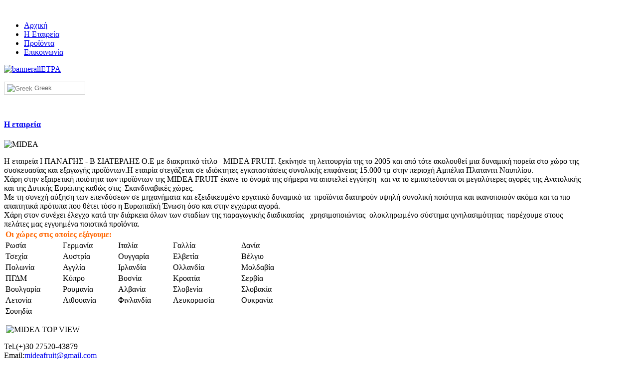

--- FILE ---
content_type: text/html; charset=utf-8
request_url: http://mideafruit.gr/index.php/en/2013-01-31-06-37-23
body_size: 9146
content:
<!DOCTYPE html>
<!--[if lt IE 7]>      <html prefix="og: http://ogp.me/ns#" class="no-js lt-ie9 lt-ie8 lt-ie7"  lang="en-gb"> <![endif]-->
<!--[if IE 7]>         <html prefix="og: http://ogp.me/ns#" class="no-js lt-ie9 lt-ie8"  lang="en-gb"> <![endif]-->
<!--[if IE 8]>         <html prefix="og: http://ogp.me/ns#" class="no-js lt-ie9"  lang="en-gb"> <![endif]-->
<!--[if gt IE 8]><!--> <html prefix="og: http://ogp.me/ns#" class="no-js" lang="en-gb"> <!--<![endif]-->
    <head>
        <meta http-equiv="X-UA-Compatible" content="IE=edge,chrome=1">
          <base href="http://mideafruit.gr/index.php/en/2013-01-31-06-37-23" />
  <meta http-equiv="content-type" content="text/html; charset=utf-8" />
  <meta name="author" content="Super User" />
  <meta name="viewport" content="width=device-width, initial-scale=1.0" />
  <meta name="generator" content="Joomla! - Open Source Content Management" />
  <title>H Εταιρεία</title>
  <link href="/templates/shaper_organic_life/favicon.ico" rel="shortcut icon" type="image/vnd.microsoft.icon" />
  <link rel="stylesheet" href="/media/k2/assets/css/k2.fonts.css?v2.7.0" type="text/css" />
  <link rel="stylesheet" href="/templates/shaper_organic_life/css/k2.css?v2.7.0" type="text/css" />
  <link rel="stylesheet" href="/templates/shaper_organic_life/css/bootstrap.min.css" type="text/css" />
  <link rel="stylesheet" href="/templates/shaper_organic_life/css/bootstrap-responsive.min.css" type="text/css" />
  <link rel="stylesheet" href="/plugins/system/helix/css/font-awesome.css" type="text/css" />
  <link rel="stylesheet" href="http://fonts.googleapis.com/css?family=Tahoma:300,400,500,700,800" type="text/css" />
  <link rel="stylesheet" href="/plugins/system/helix/css/mobile-menu.css" type="text/css" />
  <link rel="stylesheet" href="/templates/shaper_organic_life/css/animate.min.css" type="text/css" />
  <link rel="stylesheet" href="/templates/shaper_organic_life/css/template.css" type="text/css" />
  <link rel="stylesheet" href="/templates/shaper_organic_life/css/presets/preset3.css" type="text/css" />
  <link rel="stylesheet" href="/modules/mod_sp_simple_gallery/scripts/slimbox.css" type="text/css" />
  <style type="text/css">
.container{max-width:1170px}body, p{font-family:'Tahoma';}h1,h2,h3,h4,h5{font-family:'Tahoma';}
#sp-main-body-wrapper{background: rgba(246, 180, 74, 0) !important; padding: 30px 0 !important; }

#sp-bottom-wrapper{padding: 50px 0 !important; }
img.sp_simple_gallery {background:#fff;height:68px;width:82px;}
#goog-gt-tt {display:none !important;}
.goog-te-banner-frame {display:none !important;}
.goog-te-menu-value:hover {text-decoration:none !important;}
body {top:0 !important;}
#google_translate_element2 {display:none!important;}

        .switcher {font-family:Arial;font-size:10pt;text-align:left;cursor:pointer;overflow:hidden;width:163px;line-height:17px;}
        .switcher a {text-decoration:none;display:block;font-size:10pt;-webkit-box-sizing:content-box;-moz-box-sizing:content-box;box-sizing:content-box;}
        .switcher a img {vertical-align:middle;display:inline;border:0;padding:0;margin:0;opacity:0.8;}
        .switcher a:hover img {opacity:1;}
        .switcher .selected {background:#FFFFFF url(/modules/mod_gtranslate/tmpl/lang/switcher.png) repeat-x;position:relative;z-index:9999;}
        .switcher .selected a {border:1px solid #CCCCCC;background:url(/modules/mod_gtranslate/tmpl/lang/arrow_down.png) 146px center no-repeat;color:#666666;padding:3px 5px;width:151px;}
        .switcher .selected a.open {background-image:url(/modules/mod_gtranslate/tmpl/lang/arrow_up.png)}
        .switcher .selected a:hover {background:#F0F0F0 url(/modules/mod_gtranslate/tmpl/lang/arrow_down.png) 146px center no-repeat;}
        .switcher .option {position:relative;z-index:9998;border-left:1px solid #CCCCCC;border-right:1px solid #CCCCCC;border-bottom:1px solid #CCCCCC;background-color:#EEEEEE;display:none;width:161px;max-height:198px;-webkit-box-sizing:content-box;-moz-box-sizing:content-box;box-sizing:content-box;overflow-y:auto;overflow-x:hidden;}
        .switcher .option a {color:#000;padding:3px 5px;}
        .switcher .option a:hover {background:#FFC;}
        .switcher .option a.selected {background:#FFC;}
        #selected_lang_name {float: none;}
        .l_name {float: none !important;margin: 0;}
        .switcher .option::-webkit-scrollbar-track{-webkit-box-shadow:inset 0 0 3px rgba(0,0,0,0.3);border-radius:5px;background-color:#F5F5F5;}
        .switcher .option::-webkit-scrollbar {width:5px;}
        .switcher .option::-webkit-scrollbar-thumb {border-radius:5px;-webkit-box-shadow: inset 0 0 3px rgba(0,0,0,.3);background-color:#888;}
    
  </style>
  <script src="/media/jui/js/jquery.min.js" type="text/javascript"></script>
  <script src="/media/jui/js/jquery-noconflict.js" type="text/javascript"></script>
  <script src="/media/jui/js/jquery-migrate.min.js" type="text/javascript"></script>
  <script src="/media/k2/assets/js/k2.frontend.js?v2.7.0&amp;sitepath=/" type="text/javascript"></script>
  <script src="/plugins/system/helix/js/jquery-noconflict.js" type="text/javascript"></script>
  <script src="/media/jui/js/bootstrap.min.js" type="text/javascript"></script>
  <script src="/plugins/system/helix/js/modernizr-2.6.2.min.js" type="text/javascript"></script>
  <script src="/plugins/system/helix/js/helix.core.js" type="text/javascript"></script>
  <script src="/plugins/system/helix/js/menu.js" type="text/javascript"></script>
  <script src="/templates/shaper_organic_life/js/wow.min.js" type="text/javascript"></script>
  <script src="/templates/shaper_organic_life/js/smoothscroll.js" type="text/javascript"></script>
  <script src="/templates/shaper_organic_life/js/main.js" type="text/javascript"></script>
  <script src="/modules/mod_sp_simple_gallery/scripts/slimbox_jquery.js" type="text/javascript"></script>
  <script type="text/javascript">
spnoConflict(function($){

					function mainmenu() {
						$('.sp-menu').spmenu({
							startLevel: 0,
							direction: 'ltr',
							initOffset: {
								x: 0,
								y: 29
							},
							subOffset: {
								x: 0,
								y: 0
							},
							center: 0
						});
			}

			mainmenu();

			$(window).on('resize',function(){
				mainmenu();
			});


			});
        jQuery(document).ready(function() {
            jQuery('.switcher .selected').click(function() {jQuery('.switcher .option a img').each(function() {if(!jQuery(this)[0].hasAttribute('src'))jQuery(this).attr('src', jQuery(this).attr('data-gt-lazy-src'))});if(!(jQuery('.switcher .option').is(':visible'))) {jQuery('.switcher .option').stop(true,true).delay(100).slideDown(500);jQuery('.switcher .selected a').toggleClass('open')}});
            jQuery('.switcher .option').bind('mousewheel', function(e) {var options = jQuery('.switcher .option');if(options.is(':visible'))options.scrollTop(options.scrollTop() - e.originalEvent.wheelDelta);return false;});
            jQuery('body').not('.switcher').click(function(e) {if(jQuery('.switcher .option').is(':visible') && e.target != jQuery('.switcher .option').get(0)) {jQuery('.switcher .option').stop(true,true).delay(100).slideUp(500);jQuery('.switcher .selected a').toggleClass('open')}});
        });
    jQuery(document).ready(function() {if(GTranslateGetCurrentLang() != null){var lang_html = jQuery('div.switcher div.option').find('img[alt="'+GTranslateGetCurrentLang()+'"]').parent().html();if(typeof lang_html != 'undefined')jQuery('div.switcher div.selected a').html(lang_html.replace('data-gt-lazy-', ''));}});
  </script>

            
</head>
    <body  class="article subpage  ltr preset3 menu-2013-01-31-06-37-23 responsive bg hfeed clearfix">
	<div style="position:absolute;top:0;left:-9999px;">
<a href="http://joomla4ever.ru/joomshaper/3156-js-organic-life.html" title="JS Organic Life - шаблон joomla" target="_blank">JS Organic Life - шаблон joomla</a>
<a href="http://kievokna.pp.ua/" title="Окна" target="_blank">Окна</a>
</div>
		<div class="body-innerwrapper">
        <header id="sp-header-wrapper" 
                class=" "><div class="container"><div class="row-fluid" id="header">
<div id="sp-logo" class="span3"><div class="logo-wrapper"><a href="/"><img alt="" class="image-logo" src="/images/logo.png" /></a></div></div>

<div id="sp-menu" class="span6 offset1">	


			<div id="sp-main-menu" class="visible-desktop">
				<ul class="sp-menu level-0"><li class="menu-item first"><a href="http://mideafruit.gr/" class="menu-item first" ><span class="menu"><span class="menu-title">Αρχική</span></span></a></li><li class="menu-item active"><a href="/index.php/en/2013-01-31-06-37-23" class="menu-item active" ><span class="menu"><span class="menu-title">H Εταιρεία</span></span></a></li><li class="menu-item"><a href="/index.php/en/2014-08-11-10-49-08" class="menu-item" ><span class="menu"><span class="menu-title">Προϊόντα</span></span></a></li><li class="menu-item last"><a href="/index.php/en/2022-11-10-08-16-02" class="menu-item last" ><span class="menu"><span class="menu-title">Επικοινωνία</span></span></a></li></ul>        
			</div>  				
			</div>

<div id="sp-top-right" class="span2"><div class="module ">	
	<div class="mod-wrapper clearfix">		
				<div class="mod-content clearfix">	
			<div class="mod-inner clearfix">
				

<div class="custom"  >
	<p><a href="/images/&Mu;ME_WEB.jpg" target="_blank"><img src="/images/bannerallETPA.jpg" alt="bannerallETPA" width="200" height="70" /></a></p></div>
			</div>
		</div>
	</div>
</div>
<div class="gap"></div>
<div class="module ">	
	<div class="mod-wrapper clearfix">		
				<div class="mod-content clearfix">	
			<div class="mod-inner clearfix">
				

<script type="text/javascript">
/* <![CDATA[ */
function GTranslateGetCurrentLang() {var keyValue = document.cookie.match('(^|;) ?googtrans=([^;]*)(;|$)');return keyValue ? keyValue[2].split('/')[2] : null;}
function GTranslateFireEvent(element,event){try{if(document.createEventObject){var evt=document.createEventObject();element.fireEvent('on'+event,evt)}else{var evt=document.createEvent('HTMLEvents');evt.initEvent(event,true,true);element.dispatchEvent(evt)}}catch(e){}}
function doGTranslate(lang_pair){if(lang_pair.value)lang_pair=lang_pair.value;if(lang_pair=='')return;var lang=lang_pair.split('|')[1];if(GTranslateGetCurrentLang() == null && lang == lang_pair.split('|')[0])return;var teCombo;var sel=document.getElementsByTagName('select');for(var i=0;i<sel.length;i++)if(sel[i].className=='goog-te-combo')teCombo=sel[i];if(document.getElementById('google_translate_element2')==null||document.getElementById('google_translate_element2').innerHTML.length==0||teCombo.length==0||teCombo.innerHTML.length==0){setTimeout(function(){doGTranslate(lang_pair)},500)}else{teCombo.value=lang;GTranslateFireEvent(teCombo,'change');GTranslateFireEvent(teCombo,'change')}}
/* ]]> */
</script>
<div id="google_translate_element2"></div>
<script type="text/javascript">function googleTranslateElementInit2() {new google.translate.TranslateElement({pageLanguage: 'el', autoDisplay: false}, 'google_translate_element2');}</script>
<script type="text/javascript" src="//translate.google.com/translate_a/element.js?cb=googleTranslateElementInit2"></script>

<div class="switcher notranslate"><div class="selected"><a href="#" onclick="return false;"><img src="/modules/mod_gtranslate/tmpl/lang/16/el.png" height="16" width="16" alt="Greek" /> Greek</a></div><div class="option"><a href="#" onclick="doGTranslate('el|el');jQuery('div.switcher div.selected a').html(jQuery(this).html());return false;" title="Greek" class="nturl  selected"><img data-gt-lazy-src="/modules/mod_gtranslate/tmpl/lang/16/el.png" height="16" width="16" alt="el" /> Greek</a><a href="#" onclick="doGTranslate('el|af');jQuery('div.switcher div.selected a').html(jQuery(this).html());return false;" title="Afrikaans" class="nturl "><img data-gt-lazy-src="/modules/mod_gtranslate/tmpl/lang/16/af.png" height="16" width="16" alt="af" /> Afrikaans</a><a href="#" onclick="doGTranslate('el|sq');jQuery('div.switcher div.selected a').html(jQuery(this).html());return false;" title="Albanian" class="nturl "><img data-gt-lazy-src="/modules/mod_gtranslate/tmpl/lang/16/sq.png" height="16" width="16" alt="sq" /> Albanian</a><a href="#" onclick="doGTranslate('el|ar');jQuery('div.switcher div.selected a').html(jQuery(this).html());return false;" title="Arabic" class="nturl "><img data-gt-lazy-src="/modules/mod_gtranslate/tmpl/lang/16/ar.png" height="16" width="16" alt="ar" /> Arabic</a><a href="#" onclick="doGTranslate('el|hy');jQuery('div.switcher div.selected a').html(jQuery(this).html());return false;" title="Armenian" class="nturl "><img data-gt-lazy-src="/modules/mod_gtranslate/tmpl/lang/16/hy.png" height="16" width="16" alt="hy" /> Armenian</a><a href="#" onclick="doGTranslate('el|az');jQuery('div.switcher div.selected a').html(jQuery(this).html());return false;" title="Azerbaijani" class="nturl "><img data-gt-lazy-src="/modules/mod_gtranslate/tmpl/lang/16/az.png" height="16" width="16" alt="az" /> Azerbaijani</a><a href="#" onclick="doGTranslate('el|eu');jQuery('div.switcher div.selected a').html(jQuery(this).html());return false;" title="Basque" class="nturl "><img data-gt-lazy-src="/modules/mod_gtranslate/tmpl/lang/16/eu.png" height="16" width="16" alt="eu" /> Basque</a><a href="#" onclick="doGTranslate('el|be');jQuery('div.switcher div.selected a').html(jQuery(this).html());return false;" title="Belarusian" class="nturl "><img data-gt-lazy-src="/modules/mod_gtranslate/tmpl/lang/16/be.png" height="16" width="16" alt="be" /> Belarusian</a><a href="#" onclick="doGTranslate('el|bg');jQuery('div.switcher div.selected a').html(jQuery(this).html());return false;" title="Bulgarian" class="nturl "><img data-gt-lazy-src="/modules/mod_gtranslate/tmpl/lang/16/bg.png" height="16" width="16" alt="bg" /> Bulgarian</a><a href="#" onclick="doGTranslate('el|ca');jQuery('div.switcher div.selected a').html(jQuery(this).html());return false;" title="Catalan" class="nturl "><img data-gt-lazy-src="/modules/mod_gtranslate/tmpl/lang/16/ca.png" height="16" width="16" alt="ca" /> Catalan</a><a href="#" onclick="doGTranslate('el|zh-CN');jQuery('div.switcher div.selected a').html(jQuery(this).html());return false;" title="Chinese (Simplified)" class="nturl "><img data-gt-lazy-src="/modules/mod_gtranslate/tmpl/lang/16/zh-CN.png" height="16" width="16" alt="zh-CN" /> Chinese (Simplified)</a><a href="#" onclick="doGTranslate('el|zh-TW');jQuery('div.switcher div.selected a').html(jQuery(this).html());return false;" title="Chinese (Traditional)" class="nturl "><img data-gt-lazy-src="/modules/mod_gtranslate/tmpl/lang/16/zh-TW.png" height="16" width="16" alt="zh-TW" /> Chinese (Traditional)</a><a href="#" onclick="doGTranslate('el|hr');jQuery('div.switcher div.selected a').html(jQuery(this).html());return false;" title="Croatian" class="nturl "><img data-gt-lazy-src="/modules/mod_gtranslate/tmpl/lang/16/hr.png" height="16" width="16" alt="hr" /> Croatian</a><a href="#" onclick="doGTranslate('el|cs');jQuery('div.switcher div.selected a').html(jQuery(this).html());return false;" title="Czech" class="nturl "><img data-gt-lazy-src="/modules/mod_gtranslate/tmpl/lang/16/cs.png" height="16" width="16" alt="cs" /> Czech</a><a href="#" onclick="doGTranslate('el|da');jQuery('div.switcher div.selected a').html(jQuery(this).html());return false;" title="Danish" class="nturl "><img data-gt-lazy-src="/modules/mod_gtranslate/tmpl/lang/16/da.png" height="16" width="16" alt="da" /> Danish</a><a href="#" onclick="doGTranslate('el|nl');jQuery('div.switcher div.selected a').html(jQuery(this).html());return false;" title="Dutch" class="nturl "><img data-gt-lazy-src="/modules/mod_gtranslate/tmpl/lang/16/nl.png" height="16" width="16" alt="nl" /> Dutch</a><a href="#" onclick="doGTranslate('el|en');jQuery('div.switcher div.selected a').html(jQuery(this).html());return false;" title="English" class="nturl "><img data-gt-lazy-src="/modules/mod_gtranslate/tmpl/lang/16/en.png" height="16" width="16" alt="en" /> English</a><a href="#" onclick="doGTranslate('el|et');jQuery('div.switcher div.selected a').html(jQuery(this).html());return false;" title="Estonian" class="nturl "><img data-gt-lazy-src="/modules/mod_gtranslate/tmpl/lang/16/et.png" height="16" width="16" alt="et" /> Estonian</a><a href="#" onclick="doGTranslate('el|tl');jQuery('div.switcher div.selected a').html(jQuery(this).html());return false;" title="Filipino" class="nturl "><img data-gt-lazy-src="/modules/mod_gtranslate/tmpl/lang/16/tl.png" height="16" width="16" alt="tl" /> Filipino</a><a href="#" onclick="doGTranslate('el|fi');jQuery('div.switcher div.selected a').html(jQuery(this).html());return false;" title="Finnish" class="nturl "><img data-gt-lazy-src="/modules/mod_gtranslate/tmpl/lang/16/fi.png" height="16" width="16" alt="fi" /> Finnish</a><a href="#" onclick="doGTranslate('el|fr');jQuery('div.switcher div.selected a').html(jQuery(this).html());return false;" title="French" class="nturl "><img data-gt-lazy-src="/modules/mod_gtranslate/tmpl/lang/16/fr.png" height="16" width="16" alt="fr" /> French</a><a href="#" onclick="doGTranslate('el|gl');jQuery('div.switcher div.selected a').html(jQuery(this).html());return false;" title="Galician" class="nturl "><img data-gt-lazy-src="/modules/mod_gtranslate/tmpl/lang/16/gl.png" height="16" width="16" alt="gl" /> Galician</a><a href="#" onclick="doGTranslate('el|ka');jQuery('div.switcher div.selected a').html(jQuery(this).html());return false;" title="Georgian" class="nturl "><img data-gt-lazy-src="/modules/mod_gtranslate/tmpl/lang/16/ka.png" height="16" width="16" alt="ka" /> Georgian</a><a href="#" onclick="doGTranslate('el|de');jQuery('div.switcher div.selected a').html(jQuery(this).html());return false;" title="German" class="nturl "><img data-gt-lazy-src="/modules/mod_gtranslate/tmpl/lang/16/de.png" height="16" width="16" alt="de" /> German</a><a href="#" onclick="doGTranslate('el|ht');jQuery('div.switcher div.selected a').html(jQuery(this).html());return false;" title="Haitian Creole" class="nturl "><img data-gt-lazy-src="/modules/mod_gtranslate/tmpl/lang/16/ht.png" height="16" width="16" alt="ht" /> Haitian Creole</a><a href="#" onclick="doGTranslate('el|iw');jQuery('div.switcher div.selected a').html(jQuery(this).html());return false;" title="Hebrew" class="nturl "><img data-gt-lazy-src="/modules/mod_gtranslate/tmpl/lang/16/iw.png" height="16" width="16" alt="iw" /> Hebrew</a><a href="#" onclick="doGTranslate('el|hi');jQuery('div.switcher div.selected a').html(jQuery(this).html());return false;" title="Hindi" class="nturl "><img data-gt-lazy-src="/modules/mod_gtranslate/tmpl/lang/16/hi.png" height="16" width="16" alt="hi" /> Hindi</a><a href="#" onclick="doGTranslate('el|hu');jQuery('div.switcher div.selected a').html(jQuery(this).html());return false;" title="Hungarian" class="nturl "><img data-gt-lazy-src="/modules/mod_gtranslate/tmpl/lang/16/hu.png" height="16" width="16" alt="hu" /> Hungarian</a><a href="#" onclick="doGTranslate('el|is');jQuery('div.switcher div.selected a').html(jQuery(this).html());return false;" title="Icelandic" class="nturl "><img data-gt-lazy-src="/modules/mod_gtranslate/tmpl/lang/16/is.png" height="16" width="16" alt="is" /> Icelandic</a><a href="#" onclick="doGTranslate('el|id');jQuery('div.switcher div.selected a').html(jQuery(this).html());return false;" title="Indonesian" class="nturl "><img data-gt-lazy-src="/modules/mod_gtranslate/tmpl/lang/16/id.png" height="16" width="16" alt="id" /> Indonesian</a><a href="#" onclick="doGTranslate('el|ga');jQuery('div.switcher div.selected a').html(jQuery(this).html());return false;" title="Irish" class="nturl "><img data-gt-lazy-src="/modules/mod_gtranslate/tmpl/lang/16/ga.png" height="16" width="16" alt="ga" /> Irish</a><a href="#" onclick="doGTranslate('el|it');jQuery('div.switcher div.selected a').html(jQuery(this).html());return false;" title="Italian" class="nturl "><img data-gt-lazy-src="/modules/mod_gtranslate/tmpl/lang/16/it.png" height="16" width="16" alt="it" /> Italian</a><a href="#" onclick="doGTranslate('el|ja');jQuery('div.switcher div.selected a').html(jQuery(this).html());return false;" title="Japanese" class="nturl "><img data-gt-lazy-src="/modules/mod_gtranslate/tmpl/lang/16/ja.png" height="16" width="16" alt="ja" /> Japanese</a><a href="#" onclick="doGTranslate('el|ko');jQuery('div.switcher div.selected a').html(jQuery(this).html());return false;" title="Korean" class="nturl "><img data-gt-lazy-src="/modules/mod_gtranslate/tmpl/lang/16/ko.png" height="16" width="16" alt="ko" /> Korean</a><a href="#" onclick="doGTranslate('el|lv');jQuery('div.switcher div.selected a').html(jQuery(this).html());return false;" title="Latvian" class="nturl "><img data-gt-lazy-src="/modules/mod_gtranslate/tmpl/lang/16/lv.png" height="16" width="16" alt="lv" /> Latvian</a><a href="#" onclick="doGTranslate('el|lt');jQuery('div.switcher div.selected a').html(jQuery(this).html());return false;" title="Lithuanian" class="nturl "><img data-gt-lazy-src="/modules/mod_gtranslate/tmpl/lang/16/lt.png" height="16" width="16" alt="lt" /> Lithuanian</a><a href="#" onclick="doGTranslate('el|mk');jQuery('div.switcher div.selected a').html(jQuery(this).html());return false;" title="Macedonian" class="nturl "><img data-gt-lazy-src="/modules/mod_gtranslate/tmpl/lang/16/mk.png" height="16" width="16" alt="mk" /> Macedonian</a><a href="#" onclick="doGTranslate('el|ms');jQuery('div.switcher div.selected a').html(jQuery(this).html());return false;" title="Malay" class="nturl "><img data-gt-lazy-src="/modules/mod_gtranslate/tmpl/lang/16/ms.png" height="16" width="16" alt="ms" /> Malay</a><a href="#" onclick="doGTranslate('el|mt');jQuery('div.switcher div.selected a').html(jQuery(this).html());return false;" title="Maltese" class="nturl "><img data-gt-lazy-src="/modules/mod_gtranslate/tmpl/lang/16/mt.png" height="16" width="16" alt="mt" /> Maltese</a><a href="#" onclick="doGTranslate('el|no');jQuery('div.switcher div.selected a').html(jQuery(this).html());return false;" title="Norwegian" class="nturl "><img data-gt-lazy-src="/modules/mod_gtranslate/tmpl/lang/16/no.png" height="16" width="16" alt="no" /> Norwegian</a><a href="#" onclick="doGTranslate('el|fa');jQuery('div.switcher div.selected a').html(jQuery(this).html());return false;" title="Persian" class="nturl "><img data-gt-lazy-src="/modules/mod_gtranslate/tmpl/lang/16/fa.png" height="16" width="16" alt="fa" /> Persian</a><a href="#" onclick="doGTranslate('el|pl');jQuery('div.switcher div.selected a').html(jQuery(this).html());return false;" title="Polish" class="nturl "><img data-gt-lazy-src="/modules/mod_gtranslate/tmpl/lang/16/pl.png" height="16" width="16" alt="pl" /> Polish</a><a href="#" onclick="doGTranslate('el|pt');jQuery('div.switcher div.selected a').html(jQuery(this).html());return false;" title="Portuguese" class="nturl "><img data-gt-lazy-src="/modules/mod_gtranslate/tmpl/lang/16/pt.png" height="16" width="16" alt="pt" /> Portuguese</a><a href="#" onclick="doGTranslate('el|ro');jQuery('div.switcher div.selected a').html(jQuery(this).html());return false;" title="Romanian" class="nturl "><img data-gt-lazy-src="/modules/mod_gtranslate/tmpl/lang/16/ro.png" height="16" width="16" alt="ro" /> Romanian</a><a href="#" onclick="doGTranslate('el|ru');jQuery('div.switcher div.selected a').html(jQuery(this).html());return false;" title="Russian" class="nturl "><img data-gt-lazy-src="/modules/mod_gtranslate/tmpl/lang/16/ru.png" height="16" width="16" alt="ru" /> Russian</a><a href="#" onclick="doGTranslate('el|sr');jQuery('div.switcher div.selected a').html(jQuery(this).html());return false;" title="Serbian" class="nturl "><img data-gt-lazy-src="/modules/mod_gtranslate/tmpl/lang/16/sr.png" height="16" width="16" alt="sr" /> Serbian</a><a href="#" onclick="doGTranslate('el|sk');jQuery('div.switcher div.selected a').html(jQuery(this).html());return false;" title="Slovak" class="nturl "><img data-gt-lazy-src="/modules/mod_gtranslate/tmpl/lang/16/sk.png" height="16" width="16" alt="sk" /> Slovak</a><a href="#" onclick="doGTranslate('el|sl');jQuery('div.switcher div.selected a').html(jQuery(this).html());return false;" title="Slovenian" class="nturl "><img data-gt-lazy-src="/modules/mod_gtranslate/tmpl/lang/16/sl.png" height="16" width="16" alt="sl" /> Slovenian</a><a href="#" onclick="doGTranslate('el|es');jQuery('div.switcher div.selected a').html(jQuery(this).html());return false;" title="Spanish" class="nturl "><img data-gt-lazy-src="/modules/mod_gtranslate/tmpl/lang/16/es.png" height="16" width="16" alt="es" /> Spanish</a><a href="#" onclick="doGTranslate('el|sw');jQuery('div.switcher div.selected a').html(jQuery(this).html());return false;" title="Swahili" class="nturl "><img data-gt-lazy-src="/modules/mod_gtranslate/tmpl/lang/16/sw.png" height="16" width="16" alt="sw" /> Swahili</a><a href="#" onclick="doGTranslate('el|sv');jQuery('div.switcher div.selected a').html(jQuery(this).html());return false;" title="Swedish" class="nturl "><img data-gt-lazy-src="/modules/mod_gtranslate/tmpl/lang/16/sv.png" height="16" width="16" alt="sv" /> Swedish</a><a href="#" onclick="doGTranslate('el|th');jQuery('div.switcher div.selected a').html(jQuery(this).html());return false;" title="Thai" class="nturl "><img data-gt-lazy-src="/modules/mod_gtranslate/tmpl/lang/16/th.png" height="16" width="16" alt="th" /> Thai</a><a href="#" onclick="doGTranslate('el|tr');jQuery('div.switcher div.selected a').html(jQuery(this).html());return false;" title="Turkish" class="nturl "><img data-gt-lazy-src="/modules/mod_gtranslate/tmpl/lang/16/tr.png" height="16" width="16" alt="tr" /> Turkish</a><a href="#" onclick="doGTranslate('el|uk');jQuery('div.switcher div.selected a').html(jQuery(this).html());return false;" title="Ukrainian" class="nturl "><img data-gt-lazy-src="/modules/mod_gtranslate/tmpl/lang/16/uk.png" height="16" width="16" alt="uk" /> Ukrainian</a><a href="#" onclick="doGTranslate('el|ur');jQuery('div.switcher div.selected a').html(jQuery(this).html());return false;" title="Urdu" class="nturl "><img data-gt-lazy-src="/modules/mod_gtranslate/tmpl/lang/16/ur.png" height="16" width="16" alt="ur" /> Urdu</a><a href="#" onclick="doGTranslate('el|vi');jQuery('div.switcher div.selected a').html(jQuery(this).html());return false;" title="Vietnamese" class="nturl "><img data-gt-lazy-src="/modules/mod_gtranslate/tmpl/lang/16/vi.png" height="16" width="16" alt="vi" /> Vietnamese</a><a href="#" onclick="doGTranslate('el|cy');jQuery('div.switcher div.selected a').html(jQuery(this).html());return false;" title="Welsh" class="nturl "><img data-gt-lazy-src="/modules/mod_gtranslate/tmpl/lang/16/cy.png" height="16" width="16" alt="cy" /> Welsh</a><a href="#" onclick="doGTranslate('el|yi');jQuery('div.switcher div.selected a').html(jQuery(this).html());return false;" title="Yiddish" class="nturl "><img data-gt-lazy-src="/modules/mod_gtranslate/tmpl/lang/16/yi.png" height="16" width="16" alt="yi" /> Yiddish</a></div></div>			</div>
		</div>
	</div>
</div>
<div class="gap"></div>
</div>
</div></div></header><section id="sp-main-body-wrapper" 
                class=" "><div class="container"><div class="row-fluid" id="main-body">
<div id="sp-component-area" class="span12"><section id="sp-component-wrapper"><div id="sp-component"><div id="system-message-container">
	</div>

<article class="item-page post-22 post hentry status-publish category-uncategorised ">
 
	 
	 
		<header class="entry-header">
					<h1 class="entry-title page-header">
									<a href="/index.php/en/2013-01-31-06-37-23">
				Η εταιρεία</a>
						</h1>
			
	</header>
			
	
		
	<section class="entry-content"> 
																					<div class="about-us">
<div class="about-image wow scaleUp animated" data-wow-duration="600ms" data-wow-delay="300ms">
<p><img src="/images/demo/MIDEA.jpeg" alt="MIDEA" /></p>
</div>
<div class="row-fluid">&Eta; &epsilon;&tau;&alpha;&iota;&rho;&epsilon;ί&alpha; &Iota; &Pi;&Alpha;&Nu;&Alpha;&Gamma;&Eta;&Sigma; - &Beta; &Sigma;&Iota;&Alpha;&Tau;&Epsilon;&Rho;&Lambda;&Eta;&Sigma; &Omicron;.&Epsilon; &mu;&epsilon; &delta;&iota;&alpha;&kappa;&rho;&iota;&tau;&iota;&kappa;ό &tau;ί&tau;&lambda;&omicron;&nbsp;&nbsp; MIDEA FRUIT. &xi;&epsilon;&kappa;ί&nu;&eta;&sigma;&epsilon; &tau;&eta; &lambda;&epsilon;&iota;&tau;&omicron;&upsilon;&rho;&gamma;ί&alpha; &tau;&eta;&sigmaf; &tau;&omicron; 2005 &kappa;&alpha;&iota; &alpha;&pi;ό &tau;ό&tau;&epsilon; &alpha;&kappa;&omicron;&lambda;&omicron;&upsilon;&theta;&epsilon;ί &mu;&iota;&alpha; &delta;&upsilon;&nu;&alpha;&mu;&iota;&kappa;ή &pi;&omicron;&rho;&epsilon;ί&alpha; &sigma;&tau;&omicron; &chi;ώ&rho;&omicron; &tau;&eta;&sigmaf; &sigma;&upsilon;&sigma;&kappa;&epsilon;&upsilon;&alpha;&sigma;ί&alpha;&sigmaf; &kappa;&alpha;&iota; &epsilon;&xi;&alpha;&gamma;&omega;&gamma;ή&sigmaf; &pi;&rho;&omicron;ϊό&nu;&tau;&omega;&nu;.&Eta; &epsilon;&tau;&alpha;&iota;&rho;ί&alpha; &sigma;&tau;&epsilon;&gamma;ά&zeta;&epsilon;&tau;&alpha;&iota; &sigma;&epsilon; &iota;&delta;&iota;ό&kappa;&tau;&eta;&tau;&epsilon;&sigmaf; &epsilon;&gamma;&kappa;&alpha;&tau;&alpha;&sigma;&tau;ά&sigma;&epsilon;&iota;&sigmaf; &sigma;&upsilon;&nu;&omicron;&lambda;&iota;&kappa;ή&sigmaf; &epsilon;&pi;&iota;&phi;ά&nu;&epsilon;&iota;&alpha;&sigmaf; 15.000 &tau;&mu; &sigma;&tau;&eta;&nu; &pi;&epsilon;&rho;&iota;&omicron;&chi;ή &Alpha;&mu;&pi;έ&lambda;&iota;&alpha; &Pi;&lambda;&alpha;&tau;&alpha;&nu;&iota;&tau;&iota; &Nu;&alpha;&upsilon;&pi;&lambda;ί&omicron;&upsilon;.<br />&Chi;ά&rho;&eta; &sigma;&tau;&eta;&nu; &epsilon;&xi;&alpha;&iota;&rho;&epsilon;&tau;&iota;&kappa;ή &pi;&omicron;&iota;ό&tau;&eta;&tau;&alpha; &tau;&omega;&nu; &pi;&rho;&omicron;ϊό&nu;&tau;&omega;&nu; &tau;&eta;&sigmaf; MIDEA FRUIT έ&kappa;&alpha;&nu;&epsilon; &tau;&omicron; ό&nu;&omicron;&mu;ά &tau;&eta;&sigmaf; &sigma;ή&mu;&epsilon;&rho;&alpha; &nu;&alpha; &alpha;&pi;&omicron;&tau;&epsilon;&lambda;&epsilon;ί &epsilon;&gamma;&gamma;ύ&eta;&sigma;&eta;&nbsp; &kappa;&alpha;&iota; &nu;&alpha; &tau;&omicron; &epsilon;&mu;&pi;&iota;&sigma;&tau;&epsilon;ύ&omicron;&nu;&tau;&alpha;&iota; &omicron;&iota; &mu;&epsilon;&gamma;&alpha;&lambda;ύ&tau;&epsilon;&rho;&epsilon;&sigmaf; &alpha;&gamma;&omicron;&rho;έ&sigmaf; &tau;&eta;&sigmaf; &Alpha;&nu;&alpha;&tau;&omicron;&lambda;&iota;&kappa;ή&sigmaf; &kappa;&alpha;&iota; &tau;&eta;&sigmaf; &Delta;&upsilon;&tau;&iota;&kappa;ή&sigmaf; &Epsilon;&upsilon;&rho;ώ&pi;&eta;&sigmaf; &kappa;&alpha;&theta;ώ&sigmaf; &sigma;&tau;&iota;&sigmaf;&nbsp; &Sigma;&kappa;&alpha;&nu;&delta;&iota;&nu;&alpha;&beta;&iota;&kappa;έ&sigmaf; &chi;ώ&rho;&epsilon;&sigmaf;.<br />&Mu;&epsilon; &tau;&eta; &sigma;&upsilon;&nu;&epsilon;&chi;ή &alpha;ύ&xi;&eta;&sigma;&eta; &tau;&omega;&nu; &epsilon;&pi;&epsilon;&nu;&delta;ύ&sigma;&epsilon;&omega;&nu; &sigma;&epsilon; &mu;&eta;&chi;&alpha;&nu;ή&mu;&alpha;&tau;&alpha; &kappa;&alpha;&iota; &epsilon;&xi;&epsilon;&iota;&delta;&iota;&kappa;&epsilon;&upsilon;&mu;έ&nu;&omicron; &epsilon;&rho;&gamma;&alpha;&tau;&iota;&kappa;ό &delta;&upsilon;&nu;&alpha;&mu;&iota;&kappa;ό &tau;&alpha;&nbsp; &pi;&rho;&omicron;ϊό&nu;&tau;&alpha; &delta;&iota;&alpha;&tau;&eta;&rho;&omicron;ύ&nu; &upsilon;&psi;&eta;&lambda;ή &sigma;&upsilon;&nu;&omicron;&lambda;&iota;&kappa;ή &pi;&omicron;&iota;ό&tau;&eta;&tau;&alpha; &kappa;&alpha;&iota; &iota;&kappa;&alpha;&nu;&omicron;&pi;&omicron;&iota;&omicron;ύ&nu; &alpha;&kappa;ό&mu;&alpha; &kappa;&alpha;&iota; &tau;&alpha; &pi;&iota;&omicron; &alpha;&pi;&alpha;&iota;&tau;&eta;&tau;&iota;&kappa;ά &pi;&rho;ό&tau;&upsilon;&pi;&alpha; &pi;&omicron;&upsilon; &theta;έ&tau;&epsilon;&iota; &tau;ό&sigma;&omicron; &eta; &Epsilon;&upsilon;&rho;&omega;&pi;&alpha;ϊ&kappa;ή Έ&nu;&omega;&sigma;&eta; ό&sigma;&omicron; &kappa;&alpha;&iota; &sigma;&tau;&eta;&nu; &epsilon;&gamma;&chi;ώ&rho;&iota;&alpha; &alpha;&gamma;&omicron;&rho;ά.<br />&Chi;ά&rho;&eta; &sigma;&tau;&omicron;&nu; &sigma;&upsilon;&nu;έ&chi;&epsilon;&iota; έ&lambda;&epsilon;&gamma;&chi;&omicron; &kappa;&alpha;&tau;ά &tau;&eta;&nu; &delta;&iota;ά&rho;&kappa;&epsilon;&iota;&alpha; ό&lambda;&omega;&nu; &tau;&omega;&nu; &sigma;&tau;&alpha;&delta;ί&omega;&nu; &tau;&eta;&sigmaf; &pi;&alpha;&rho;&alpha;&gamma;&omega;&gamma;&iota;&kappa;ή&sigmaf; &delta;&iota;&alpha;&delta;&iota;&kappa;&alpha;&sigma;ί&alpha;&sigmaf;&nbsp;&nbsp; &chi;&rho;&eta;&sigma;&iota;&mu;&omicron;&pi;&omicron;&iota;ώ&nu;&tau;&alpha;&sigmaf;&nbsp; &omicron;&lambda;&omicron;&kappa;&lambda;&eta;&rho;&omega;&mu;έ&nu;&omicron; &sigma;ύ&sigma;&tau;&eta;&mu;&alpha; &iota;&chi;&nu;&eta;&lambda;&alpha;&sigma;&iota;&mu;ό&tau;&eta;&tau;&alpha;&sigmaf;&nbsp; &pi;&alpha;&rho;έ&chi;&omicron;&upsilon;&mu;&epsilon; &sigma;&tau;&omicron;&upsilon;&sigmaf; &pi;&epsilon;&lambda;ά&tau;&epsilon;&sigmaf; &mu;&alpha;&sigmaf; &epsilon;&gamma;&gamma;&upsilon;&eta;&mu;έ&nu;&alpha; &pi;&omicron;&iota;&omicron;&tau;&iota;&kappa;ά &pi;&rho;&omicron;ϊό&nu;&tau;&alpha;.</div>
<div class="row-fluid">
<table border="0" id="table1" style="width: 50%;">
<tbody>
<tr>
<td colspan="5"><a name="a"><span style="color: #ff6600;"><strong>&Omicron;&iota; &chi;ώ&rho;&epsilon;&sigmaf; &sigma;&tau;&iota;&sigmaf; &omicron;&pi;&omicron;ί&epsilon;&sigmaf; &epsilon;&xi;ά&gamma;&omicron;&upsilon;&mu;&epsilon;:</strong></span></a></td>
</tr>
<tr>
<td>
<div class="map_title_container">
<div class="map_title">&Rho;&omega;&sigma;ί&alpha;</div>
</div>
</td>
<td>&Gamma;&epsilon;&rho;&mu;&alpha;&nu;ί&alpha;</td>
<td>&Iota;&tau;&alpha;&lambda;ί&alpha;</td>
<td>&Gamma;&alpha;&lambda;&lambda;ί&alpha;</td>
<td>&Delta;&alpha;&nu;ί&alpha;</td>
</tr>
<tr>
<td>&Tau;&sigma;&epsilon;&chi;ί&alpha;</td>
<td>&Alpha;&upsilon;&sigma;&tau;&rho;ί&alpha;</td>
<td>&Omicron;&upsilon;&gamma;&gamma;&alpha;&rho;ί&alpha;</td>
<td>&Epsilon;&lambda;&beta;&epsilon;&tau;ί&alpha;</td>
<td>&Beta;έ&lambda;&gamma;&iota;&omicron;</td>
</tr>
<tr>
<td>&Pi;&omicron;&lambda;&omega;&nu;ί&alpha;</td>
<td>&Alpha;&gamma;&gamma;&lambda;ί&alpha;</td>
<td>&Iota;&rho;&lambda;&alpha;&nu;&delta;ί&alpha;</td>
<td>&Omicron;&lambda;&lambda;&alpha;&nu;&delta;ί&alpha;</td>
<td>&Mu;&omicron;&lambda;&delta;&alpha;&beta;ί&alpha;</td>
</tr>
<tr>
<td>&Pi;&Gamma;&Delta;&Mu;</td>
<td>&Kappa;ύ&pi;&rho;&omicron;</td>
<td>&Beta;&omicron;&sigma;&nu;ί&alpha;</td>
<td>&Kappa;&rho;&omicron;&alpha;&tau;ί&alpha;</td>
<td>&Sigma;&epsilon;&rho;&beta;ί&alpha;</td>
</tr>
<tr>
<td>&Beta;&omicron;&upsilon;&lambda;&gamma;&alpha;&rho;ί&alpha;</td>
<td>&Rho;&omicron;&upsilon;&mu;&alpha;&nu;ί&alpha;</td>
<td>&Alpha;&lambda;&beta;&alpha;&nu;ί&alpha;</td>
<td>&Sigma;&lambda;&omicron;&beta;&epsilon;&nu;ί&alpha;</td>
<td>&Sigma;&lambda;&omicron;&beta;&alpha;&kappa;ί&alpha;</td>
</tr>
<tr>
<td>&Lambda;&epsilon;&tau;&omicron;&nu;ί&alpha;</td>
<td>&Lambda;&iota;&theta;&omicron;&upsilon;&alpha;&nu;ί&alpha;</td>
<td>&Phi;&iota;&nu;&lambda;&alpha;&nu;&delta;ί&alpha;</td>
<td>&Lambda;&epsilon;&upsilon;&kappa;&omicron;&rho;&omega;&sigma;ί&alpha;</td>
<td>&Omicron;&upsilon;&kappa;&rho;&alpha;&nu;ί&alpha;</td>
</tr>
<tr>
<td>&Sigma;&omicron;&upsilon;&eta;&delta;ί&alpha;</td>
<td>&nbsp;</td>
<td>&nbsp;</td>
<td>&nbsp;</td>
<td>&nbsp;</td>
</tr>
</tbody>
</table>
</div>
<div class="row-fluid">
<p>&nbsp;<img src="/images/demo/MIDEA_TOP_VIEW.jpeg" alt="MIDEA TOP VIEW" /></p>
Tel.(+)30 27520-43879<br />Email:<span id="cloak96796">This email address is being protected from spambots. You need JavaScript enabled to view it.</span><script type='text/javascript'>
 //<!--
 document.getElementById('cloak96796').innerHTML = '';
 var prefix = '&#109;a' + 'i&#108;' + '&#116;o';
 var path = 'hr' + 'ef' + '=';
 var addy96796 = 'm&#105;d&#101;&#97;fr&#117;&#105;t' + '&#64;';
 addy96796 = addy96796 + 'gm&#97;&#105;l' + '&#46;' + 'c&#111;m';
 var addy_text96796 = 'm&#105;d&#101;&#97;fr&#117;&#105;t' + '&#64;' + 'gm&#97;&#105;l' + '&#46;' + 'c&#111;m';
 document.getElementById('cloak96796').innerHTML += '<a ' + path + '\'' + prefix + ':' + addy96796 + '\'>'+addy_text96796+'<\/a>';
 //-->
 </script></div>
</div> 								
					
				
				
								
		
							
		
    </footer>
</article></div></section></div>
</div></div></section><section id="sp-bottom-wrapper" 
                class=" "><div class="container"><div class="row-fluid" id="bottom">
<div id="sp-bottom1" class="span3"><div class="module ">	
	<div class="mod-wrapper-flat clearfix">		
					<h3 class="header">			
				<span>Εταιρικό Προφίλ</span>			</h3>
								

<div class="custom"  >
	<p>Η εταιρεία Ι ΠΑΝΑΓΗΣ - Β ΣΙΑΤΕΡΛΗΣ Ο.Ε με διακριτικό τίτλο   MIDEA FRUIT. ξεκίνησε τη λειτουργία της το 2005 και από τότε ακολουθεί μια δυναμική πορεία στο χώρο της συσκευασίας και εξαγωγής προϊόντων.Η εταιρία στεγάζεται σε ιδιόκτητες εγκαταστάσεις συνολικής επιφάνειας 15.000 τμ στην περιοχή Αμπέλια Πλατανιτι Ναυπλίου. <a href="/index.php/en/2013-01-31-06-37-23">περισσότερα...</a></p></div>
	</div>
</div>
<div class="gap"></div>
<ul class="social-icons"><li><a class="social-icon" target="_blank" href="https://www.facebook.com/joomshaper"><i class="icon-facebook"></i></a></li><li><a class="social-icon" target="_blank" href="https://twitter.com/joomshaper"><i class="icon-twitter"></i></a></li><li><a class="social-icon" target="_blank" href="https://plus.google.com/+Joomshapers"><i class="icon-google-plus"></i></a></li><li><a class="social-icon" target="_blank" href="http://pinterest.com/joomshaper"><i class="icon-pinterest"></i></a></li><li><a class="social-icon" target="_blank" href="#"><i class="icon-linkedin"></i></a></li><li><a class="social-icon" target="_blank" href="https://dribbble.com/joomshaper"><i class="icon-dribbble"></i></a></li><li><a class="social-icon" target="_blank" href="https://www.youtube.com/user/joomshaper"><i class="icon-youtube"></i></a></li></ul></div>

<div id="sp-bottom2" class="span3"><div class="module ">	
	<div class="mod-wrapper-flat clearfix">		
					<h3 class="header">			
				<span>Στοιχεία Επικοινωνίας</span>			</h3>
								

<div class="custom"  >
	<p>Πλατανίτης, Αγία Τριάδα Αργολίδας, 21055<br /><span id="cloak20224">This email address is being protected from spambots. You need JavaScript enabled to view it.</span><script type='text/javascript'>
 //<!--
 document.getElementById('cloak20224').innerHTML = '';
 var prefix = '&#109;a' + 'i&#108;' + '&#116;o';
 var path = 'hr' + 'ef' + '=';
 var addy20224 = 'm&#105;d&#101;&#97;fr&#117;&#105;t' + '&#64;';
 addy20224 = addy20224 + 'gm&#97;&#105;l' + '&#46;' + 'c&#111;m';
 var addy_text20224 = 'm&#105;d&#101;&#97;fr&#117;&#105;t' + '&#64;' + 'gm&#97;&#105;l' + '&#46;' + 'c&#111;m';
 document.getElementById('cloak20224').innerHTML += '<a ' + path + '\'' + prefix + ':' + addy20224 + '\' rel="alternate">'+addy_text20224+'<\/a>';
 //-->
 </script><br />Τηλ: 2752043879<br />Φαξ: 2752043018</p>
<p><strong><span style="text-decoration: underline;">Στοιχεία GPS</span> </strong><br />37°39'08.7"N 22°48'07.0"E <br />37.652414, 22.801952</p>
<p><iframe src="https://www.google.com/maps/embed?pb=!1m18!1m12!1m3!1d12635.453470741457!2d22.8019444!3d37.65241614999999!2m3!1f0!2f0!3f0!3m2!1i1024!2i768!4f13.1!3m3!1m2!1s0x0%3A0x0!2zMzfCsDM5JzA4LjciTiAyMsKwNDgnMDcuMCJF!5e0!3m2!1sel!2sgr!4v1432533938907" width="250" height="230" frameborder="0" style="border:0"></iframe></p></div>
	</div>
</div>
<div class="gap"></div>
</div>

<div id="sp-bottom3" class="span3"><div class="module ">	
	<div class="mod-wrapper-flat clearfix">		
				

<div class="custom"  >
	<p><a href="/images/&Mu;ME_WEB.jpg" target="_blank"><img src="/images/e-bannerespaE&Tau;&Pi;&Alpha;180X150.jpg" alt="e bannerespaE&Tau;&Pi;&Alpha;180X150" /></a></p></div>
	</div>
</div>
<div class="gap"></div>
</div>

<div id="sp-bottom4" class="span3"><div class="module ">	
	<div class="mod-wrapper-flat clearfix">		
					<h3 class="header">			
				<span>Gallery</span>			</h3>
								<div id="sp-sig127" class="sp-sig ">
			<a href="/images/demo/bottom-album/014.jpg" rel="lightbox-atomium" title="014">
			<img class="sp_simple_gallery" src="/images/demo/bottom-album/thumbs/014.jpg" alt="014" />
		</a>
			<a href="/images/demo/bottom-album/020.jpg" rel="lightbox-atomium" title="020">
			<img class="sp_simple_gallery" src="/images/demo/bottom-album/thumbs/020.jpg" alt="020" />
		</a>
			<a href="/images/demo/bottom-album/041.jpg" rel="lightbox-atomium" title="041">
			<img class="sp_simple_gallery" src="/images/demo/bottom-album/thumbs/041.jpg" alt="041" />
		</a>
			<a href="/images/demo/bottom-album/043.jpg" rel="lightbox-atomium" title="043">
			<img class="sp_simple_gallery" src="/images/demo/bottom-album/thumbs/043.jpg" alt="043" />
		</a>
			<a href="/images/demo/bottom-album/20141110_101254.jpg" rel="lightbox-atomium" title="20141110_101254">
			<img class="sp_simple_gallery" src="/images/demo/bottom-album/thumbs/20141110_101254.jpg" alt="20141110_101254" />
		</a>
			<a href="/images/demo/bottom-album/20150418_120128.jpg" rel="lightbox-atomium" title="20150418_120128">
			<img class="sp_simple_gallery" src="/images/demo/bottom-album/thumbs/20150418_120128.jpg" alt="20150418_120128" />
		</a>
			<a href="/images/demo/bottom-album/20150418_120410.jpg" rel="lightbox-atomium" title="20150418_120410">
			<img class="sp_simple_gallery" src="/images/demo/bottom-album/thumbs/20150418_120410.jpg" alt="20150418_120410" />
		</a>
			<a href="/images/demo/bottom-album/20150519_172913.jpg" rel="lightbox-atomium" title="20150519_172913">
			<img class="sp_simple_gallery" src="/images/demo/bottom-album/thumbs/20150519_172913.jpg" alt="20150519_172913" />
		</a>
			<a href="/images/demo/bottom-album/20150520_160612.jpg" rel="lightbox-atomium" title="20150520_160612">
			<img class="sp_simple_gallery" src="/images/demo/bottom-album/thumbs/20150520_160612.jpg" alt="20150520_160612" />
		</a>
			<a href="/images/demo/bottom-album/20150520_160909.jpg" rel="lightbox-atomium" title="20150520_160909">
			<img class="sp_simple_gallery" src="/images/demo/bottom-album/thumbs/20150520_160909.jpg" alt="20150520_160909" />
		</a>
			<a href="/images/demo/bottom-album/20150520_173105.jpg" rel="lightbox-atomium" title="20150520_173105">
			<img class="sp_simple_gallery" src="/images/demo/bottom-album/thumbs/20150520_173105.jpg" alt="20150520_173105" />
		</a>
			<a href="/images/demo/bottom-album/MIDEA-TOP-VIEW.jpeg" rel="lightbox-atomium" title="MIDEA-TOP-VIEW">
			<img class="sp_simple_gallery" src="/images/demo/bottom-album/thumbs/MIDEA-TOP-VIEW.jpeg" alt="MIDEA-TOP-VIEW" />
		</a>
			<a href="/images/demo/bottom-album/MIDEA.jpeg" rel="lightbox-atomium" title="MIDEA">
			<img class="sp_simple_gallery" src="/images/demo/bottom-album/thumbs/MIDEA.jpeg" alt="MIDEA" />
		</a>
	</div>	</div>
</div>
<div class="gap"></div>
</div>
</div></div></section><footer id="sp-footer-wrapper" 
                class=" "><div class="container"><div class="row-fluid" id="footer">
<div id="sp-footer1" class="span8"><span class="copyright">Copyright ©  2026 Midea Fruit. All Rights Reserved.   </span><span class="designed-by">Designed by TechMedia </span> <a href="http://www.joomshaper.com" title="joomshaper.com"></a></div>

<div id="sp-footer2" class="span4"><a class="sp-totop" href="javascript:;" title="Goto Top" rel="nofollow"><small>Goto Top </small><i class="icon-caret-up"></i></a></div>
</div></div></footer>	

		<a class="hidden-desktop btn btn-inverse sp-main-menu-toggler" href="#" data-toggle="collapse" data-target=".nav-collapse">
			<i class="icon-align-justify"></i>
		</a>

		<div class="hidden-desktop sp-mobile-menu nav-collapse collapse">
			<ul class=""><li class="menu-item first"><a href="http://mideafruit.gr/" class="menu-item first" ><span class="menu"><span class="menu-title">Αρχική</span></span></a></li><li class="menu-item active"><a href="/index.php/en/2013-01-31-06-37-23" class="menu-item active" ><span class="menu"><span class="menu-title">H Εταιρεία</span></span></a></li><li class="menu-item"><a href="/index.php/en/2014-08-11-10-49-08" class="menu-item" ><span class="menu"><span class="menu-title">Προϊόντα</span></span></a></li><li class="menu-item last"><a href="/index.php/en/2022-11-10-08-16-02" class="menu-item last" ><span class="menu"><span class="menu-title">Επικοινωνία</span></span></a></li></ul>   
		</div>
		        
		</div>
    </body>
</html>